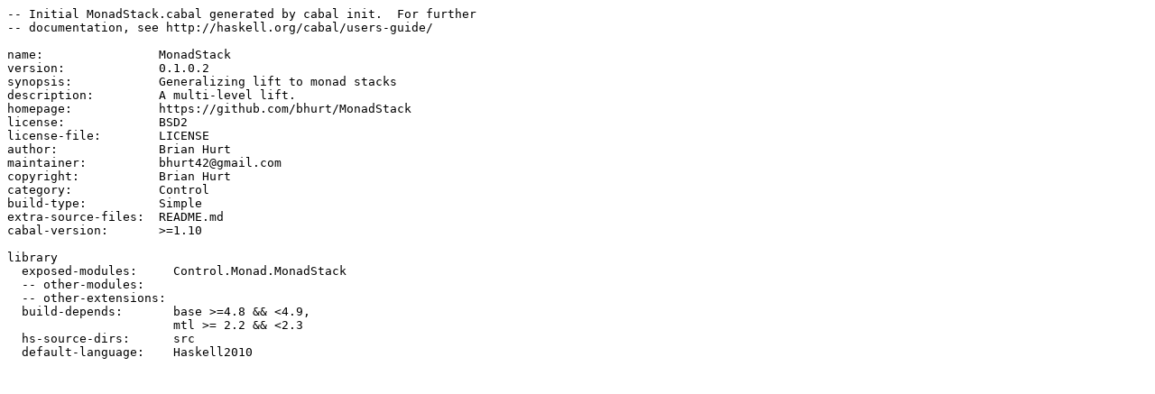

--- FILE ---
content_type: text/plain; charset=utf-8
request_url: https://hackage-content.haskell.org/package/MonadStack-0.1.0.2/src/MonadStack.cabal
body_size: 272
content:
-- Initial MonadStack.cabal generated by cabal init.  For further 
-- documentation, see http://haskell.org/cabal/users-guide/

name:                MonadStack
version:             0.1.0.2
synopsis:            Generalizing lift to monad stacks
description:         A multi-level lift.
homepage:            https://github.com/bhurt/MonadStack
license:             BSD2
license-file:        LICENSE
author:              Brian Hurt
maintainer:          bhurt42@gmail.com
copyright:           Brian Hurt
category:            Control
build-type:          Simple
extra-source-files:  README.md
cabal-version:       >=1.10

library
  exposed-modules:     Control.Monad.MonadStack
  -- other-modules:       
  -- other-extensions:    
  build-depends:       base >=4.8 && <4.9,
                       mtl >= 2.2 && <2.3
  hs-source-dirs:      src
  default-language:    Haskell2010
